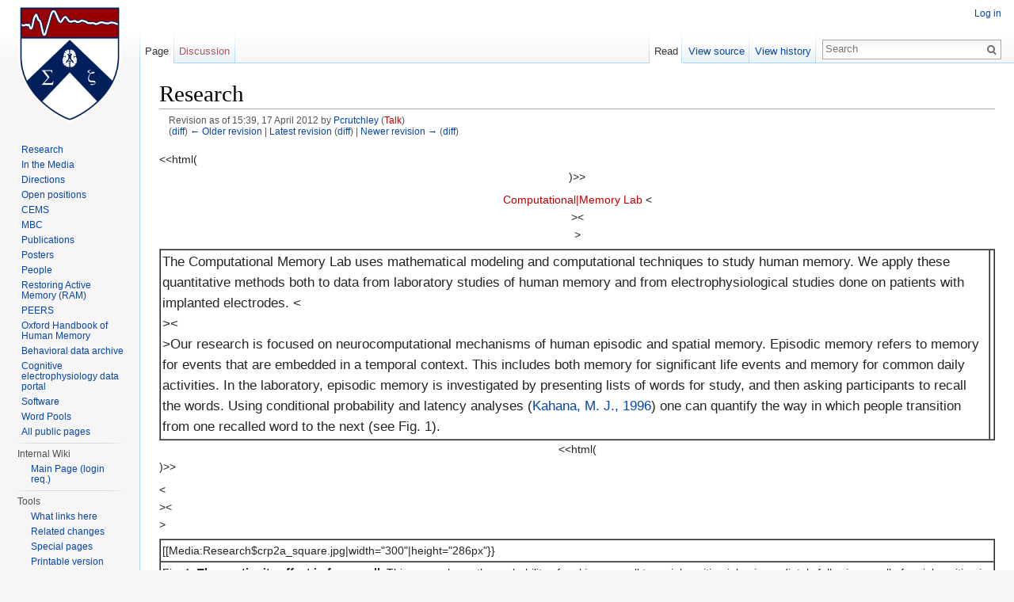

--- FILE ---
content_type: text/html; charset=UTF-8
request_url: https://memory.psych.upenn.edu/mediawiki/index.php?title=Research&direction=prev&oldid=2403
body_size: 28258
content:


<!DOCTYPE html>
<html lang="en" dir="ltr" class="client-nojs">
<head>
<meta charset="UTF-8"/>
<title>Research - Computational Memory Lab</title>
<script>document.documentElement.className = document.documentElement.className.replace( /(^|\s)client-nojs(\s|$)/, "$1client-js$2" );</script>
<script>window.RLQ = window.RLQ || []; window.RLQ.push( function () {
mw.config.set({"wgCanonicalNamespace":"","wgCanonicalSpecialPageName":!1,"wgNamespaceNumber":0,"wgPageName":"Research","wgTitle":"Research","wgCurRevisionId":2727,"wgRevisionId":2402,"wgArticleId":172,"wgIsArticle":!0,"wgIsRedirect":!0,"wgAction":"view","wgUserName":null,"wgUserGroups":["*"],"wgCategories":["Pages with broken file links"],"wgBreakFrames":!1,"wgPageContentLanguage":"en","wgPageContentModel":"wikitext","wgSeparatorTransformTable":["",""],"wgDigitTransformTable":["",""],"wgDefaultDateFormat":"dmy","wgMonthNames":["","January","February","March","April","May","June","July","August","September","October","November","December"],"wgMonthNamesShort":["","Jan","Feb","Mar","Apr","May","Jun","Jul","Aug","Sep","Oct","Nov","Dec"],"wgRelevantPageName":"Research","wgRelevantArticleId":172,"wgIsProbablyEditable":!1,"wgRestrictionEdit":["autoconfirmed"],"wgRestrictionMove":["autoconfirmed"],"wgCategoryTreePageCategoryOptions":
"{\"mode\":0,\"hideprefix\":20,\"showcount\":true,\"namespaces\":false}"});mw.loader.implement("user.options",function($,jQuery){mw.user.options.set({"variant":"en"});});mw.loader.implement("user.tokens",function($,jQuery){mw.user.tokens.set({"editToken":"+\\","patrolToken":"+\\","watchToken":"+\\"});});mw.loader.load(["mediawiki.page.startup","mediawiki.legacy.wikibits","skins.vector.js"]);
} );</script>
<link rel="stylesheet" href="/mediawiki/load.php?debug=false&amp;lang=en&amp;modules=mediawiki.legacy.commonPrint%2Cshared%7Cmediawiki.sectionAnchor%7Cmediawiki.skinning.interface%7Cskins.vector.styles&amp;only=styles&amp;skin=vector"/>
<meta name="ResourceLoaderDynamicStyles" content=""/>
<link rel="stylesheet" href="/mediawiki/load.php?debug=false&amp;lang=en&amp;modules=site&amp;only=styles&amp;skin=vector"/>
<style>a:lang(ar),a:lang(kk-arab),a:lang(mzn),a:lang(ps),a:lang(ur){text-decoration:none}</style>
<script async="" src="/mediawiki/load.php?debug=false&amp;lang=en&amp;modules=startup&amp;only=scripts&amp;skin=vector"></script>
<meta name="generator" content="MediaWiki 1.26.4"/>
<meta name="robots" content="noindex,nofollow"/>
<link rel="shortcut icon" href="/mediawiki/CML_shield_favicon.ico"/>
<link rel="search" type="application/opensearchdescription+xml" href="/mediawiki/opensearch_desc.php" title="Computational Memory Lab (en)"/>
<link rel="EditURI" type="application/rsd+xml" href="https://memory.psych.upenn.edu/mediawiki/api.php?action=rsd"/>
<link rel="alternate" type="application/atom+xml" title="Computational Memory Lab Atom feed" href="/mediawiki/index.php?title=Special:RecentChanges&amp;feed=atom"/>
<!--[if lt IE 7]><style type="text/css">body{behavior:url("/mediawiki/skins/Vector/csshover.min.htc")}</style><![endif]-->
</head>
<body class="mediawiki ltr sitedir-ltr ns-0 ns-subject page-Research skin-vector action-view">
		<div id="mw-page-base" class="noprint"></div>
		<div id="mw-head-base" class="noprint"></div>
		<div id="content" class="mw-body" role="main">
			<a id="top"></a>

						<div class="mw-indicators">
</div>
			<h1 id="firstHeading" class="firstHeading" lang="en">Research</h1>
									<div id="bodyContent" class="mw-body-content">
									<div id="siteSub">From Computational Memory Lab</div>
								<div id="contentSub"><div id="mw-revision-info">Revision as of 15:39, 17 April 2012 by <a href="/Special:Contributions/Pcrutchley" title="Special:Contributions/Pcrutchley" class="mw-userlink mw-anonuserlink">Pcrutchley</a> <span class="mw-usertoollinks">(<a href="/mediawiki/index.php?title=User_talk:Pcrutchley&amp;action=edit&amp;redlink=1" class="new" title="User talk:Pcrutchley (page does not exist)">Talk</a>)</span></div><br />
				<div id="mw-revision-nav">(<a href="/mediawiki/index.php?title=Research&amp;diff=prev&amp;oldid=2402" title="Research">diff</a>) <a href="/mediawiki/index.php?title=Research&amp;direction=prev&amp;oldid=2402" title="Research">← Older revision</a> | <a href="/Research" title="Research">Latest revision</a> (<a href="/mediawiki/index.php?title=Research&amp;diff=cur&amp;oldid=2402" title="Research">diff</a>) | <a href="/mediawiki/index.php?title=Research&amp;direction=next&amp;oldid=2402" title="Research">Newer revision →</a> (<a href="/mediawiki/index.php?title=Research&amp;diff=next&amp;oldid=2402" title="Research">diff</a>)</div></div>
												<div id="jump-to-nav" class="mw-jump">
					Jump to:					<a href="#mw-head">navigation</a>, 					<a href="#p-search">search</a>
				</div>
				<div id="mw-content-text" lang="en" dir="ltr" class="mw-content-ltr">&lt;&lt;html(<div align="center">)&gt;&gt;
<p><a href="/mediawiki/index.php?title=Special:Upload&amp;wpDestFile=Research$CML_logo.gif" class="new" title="Research$CML logo.gif">Computational|Memory Lab</a>
&lt;<br />&gt;&lt;<br />&gt;
</p>
<table border="1" cellpadding="2" cellspacing="0">
<tr>
<td> <span style="font-size: larger">The Computational Memory Lab uses mathematical modeling and computational techniques to study human memory. We apply these quantitative methods both to data from laboratory studies of human memory and from electrophysiological studies done on patients with implanted electrodes. &lt;<br />&gt;&lt;<br />&gt;Our research is focused on neurocomputational mechanisms of human episodic and spatial memory.  Episodic memory refers to memory for events that are embedded in a temporal context. This includes both memory for significant life events and memory for common daily activities. In the laboratory, episodic memory is investigated by presenting lists of words for study, and then asking participants to recall the words. Using conditional probability and latency analyses (<a href="/Publications#Kaha96" title="Publications">Kahana, M. J., 1996</a>) one can quantify the way in which people transition from one recalled word to the next (see Fig. 1).</span>
</td>
<td>
</td></tr></table>
&lt;&lt;html(</div>)&gt;&gt;
<p>&lt;<br />&gt;&lt;<br />&gt;
</p>
<table border="1" cellpadding="2" cellspacing="0">
<tr>
<td>[[Media:Research$crp2a_square.jpg|width="300"|height="286px"}}
</td></tr>
<tr>
<td>Fig. 1: <b>The contiguity effect in free recall.</b> This curve shows the probability of making a recall to serial position i+lag immediately following recall of serial position i---that is, the conditional-response probability (CRP) as a function of lag.</span>
</td></tr></table>
<h3><span class="mw-headline" id="Computational_models_of_human_memory">Computational models of human memory</span></h3>
<p>To explain the processes underlying encoding, organization and retrieval of episodic memories, Kahana and colleagues (notably Marc Howard, Sean Polyn, Per Sederberg, and Lynn Lohnas) have developed a class of retrieved-context models. These models assume that the input to the memory system itself produces contextual drift, and that the current state of context is used to retrieve items from memory. The temporal context model (TCM; <a href="/Publications#HowaKaha02" title="Publications">Howard and Kahana, 2002</a>) was introduced to explain recency and contiguity effects in free recall. Specifically, recency effects appear because the context at the time of the memory test is most similar to the context associated with recent items. When an item is retrieved at test, it reinstates the context active when that item was studied.  Because this context overlaps with the encoding context of the items' neighbors, a contiguity effect results. Consistent with experimental data, TCM and its variants also predict that recency and contiguity effects are approximately time-scale invariant (<a href="/Publications#SedeEtal08" title="Publications">Sederberg, Howard, and Kahana, 2008</a>). Most recently, the <a href="/CMR" title="CMR">Context Maintenance and Retrieval model</a> (CMR; <a href="/Publications#PolyEtal09" title="Publications">Polyn, Norman, and Kahana, 2009</a>) is a generalized version of TCM that accounts for non-temporal influences on recall dynamics.
</p>
&lt;&lt;html(<div align="center">)&gt;&gt;
<table border="1" cellpadding="2" cellspacing="0">

</table>
&lt;&lt;html(</div>)&gt;&gt;
<h3><span class="mw-headline" id="Neural_oscillatory_correlates_of_episodic_memory">Neural oscillatory correlates of episodic memory</span></h3>
<p>In addition to behavioral and theoretical analyses of episodic memory, we also explore the neurophysiology of episodic memory with electrocorticographic (ECoG) and single neuron recordings from neurosurgical patients who have had electrodes surgically implanted on the cortical surface of the brain or through the medial temporal lobes (including hippocampus) as part of the clinical process of localizing seizure foci. One focus of this research is to determine the oscillatory correlates of successful episodic memory formation and retrieval. Analyses of such recordings have shown that 44-100 Hz (gamma) brain oscillations increase while participants are studying words that they will successfully, as opposed to unsuccessfully, recall (<a href="/Publications#SedeEtal06" title="Publications">Sederberg et al., 2006</a>). The same distribution of gamma activity across both hippocampus and neocortex is reactivated just prior to recalling an item, with higher levels of gamma predicting whether or not the recalled item was actually studied (<a href="/Publications#SedeEtal07a" title="Publications">Sederberg et al., 2007</a>; see Fig. 2 above).
</p>
&lt;&lt;html(<div align="center">)&gt;&gt;
<table border="1" cellpadding="2" cellspacing="0">

</table>
&lt;&lt;html(</div>)&gt;&gt;
<p>The ability to reinstate this contextual information during memory search has been considered a hallmark of episodic, or event-based, memory. In <a href="/Publications#MannEtal11a" title="Publications">Manning et al., 2011</a>, we sought to determine whether contextual reinstatement may be observed in electrical signals recorded from the human brain during episodic recall. We examined ECoG activity from 69 neurosurgical patients as they studied and recalled lists of words in a delayed free recall paradigm (Fig. 5A), and computed similarity between the ECoG patterns recorded just prior to each recall with those recorded after the patient had studied each word. We found that, upon recalling a studied word, the recorded patterns of brain activity were not only similar to the patterns observed when the word was studied, but were also similar to the patterns observed during study of neighboring list words, with similarity decreasing reliably with positional distance (Fig. 5C), just as predicted by context reinstatement models of free recall. The degree to which individual patients exhibited this neural signature of contextual reinstatement was correlated with the contiguity effect as seen in Fig. 5D. In this way, the study provides neural evidence for contextual reinstatement in humans.
</p>
&lt;&lt;html(<div align="center">)&gt;&gt;
<table border="1" cellpadding="2" cellspacing="0">

</table>
&lt;&lt;html(</div>)&gt;&gt;
<h3><span class="mw-headline" id="Neural_mechanisms_underlying_human_reward_learning_and_decision_making">Neural mechanisms underlying human reward learning and decision making</span></h3>
<p>Recent studies in our lab have shown, for the first time, that the activity of individual neurons in the human basal ganglia are related to learning and decision making (<a href="/Publications#ZaghEtal09" title="Publications">Zaghloul et al. 2009</a>, <a href="/Publications#ZaghEtal12" title="Publications">Zaghloul et al., in press</a>). Through clinical collaborations, we directly recorded neural activity from single-neurons in the human basal-ganglia as participants performed a probabilistic learning and and selection task. We found that dopaminergic neurons in the substantia nigra were more active when participants received unexpected rewards compared to when they received expected rewards (<a href="/Publications#ZaghEtal09" title="Publications">Zaghloul et al. 2009</a>). This is consistent with current theories of human reinforcement learning that implicate dopaminergic neurons in encoding prediction error, a value that increases as rewards become more surprising (Niv et al 2009). Additionally, we found that neurons in the subthalamic nucleus were more active when participants had to choose between similarly attractive options (<a href="/Publications#ZaghEtal12" title="Publications">Zaghloul et al., in press</a>). This also is consistent with current theories of human decision making which suggest that the subthalamic nucleus plays a critical role in making difficult "high-conflict" decisions (Frank et al 2006). By studying the neural mechanisms underlying human learning and decision making, we hope lay the neurophysiological groundwork for understanding the hypothesized role of the basal ganglia in addiction and pathological reward-seeking and impulsive behavior (Hyman et al., 2006).
</p>
<table border="1" cellpadding="2" cellspacing="0">
<tr>
<td><a href="/mediawiki/index.php?title=Special:Upload&amp;wpDestFile=Research$ZaghEtal09.png" class="new" title="File:Research$ZaghEtal09.png">File:Research$ZaghEtal09.png</a>
</td></tr>
<tr>
<td>Fig. 6: <b>Normalized SN ﬁring rates</b> for unexpected gains and losses. Red line indicates feedback onset. The gray region marks the 225 ms interval between 150 and 375 ms after feedback onset. Traces represent activity from 15 SN cells recorded from ten participants. (Figure from <a href="/Publications#ZaghEtal09" title="Publications">Zaghloul et al. 2009</a>.)</span>
</td></tr></table>
<h3><span class="mw-headline" id="Human_spatial_memory_and_cognition">Human spatial memory and cognition</span></h3>
<p>Our lab is also interested in the neural mechanisms underlying human spatial cognition.  In this work, we use virtual reality computer games (Fig. 7) in which participants learn the locations of landmarks in virtual environments. To download a sample of a YellowCab session, click &lt;&lt;<a href="/mediawiki/index.php?title=ExtLink&amp;action=edit&amp;redlink=1" class="new" title="ExtLink (page does not exist)">ExtLink</a>(/files/misc/yc2_movie.mov,here)&gt;&gt;.  Using this approach, we have documented the existence and character of the 4-8 Hz theta rhythm in the human brain as participants learned to navigate through complex virtual environments (<a href="/Publications#KahaEtal99b" title="Publications">Kahana et al., 1999</a>; <a href="/Publications#CaplEtal01" title="Publications">Caplan et al., 2001</a>; <a href="/Publications#CaplEtal03" title="Publications">Caplan et al., 2003</a>; <a href="/Publications#EkstEtal05" title="Publications">Ekstrom et al., 2005</a>; <a href="/Publications#JacoEtal09" title="Publications">Jacobs et al., 2010a</a>).  Recording individual neurons during virtual navigation, we have discovered "place cells" in the human brain. These cells, which are found primarily in the human hippocampus, become active when a given spatial location is being traversed <a href="/Publications#EkstEtal03" title="Publications">Ekstrom et al. (2003)</a>. We also identified several other cellular responses during navigation: cells that become active in response to viewing a salient landmark (from any location), cells that become active when searching for a particular goal location (irrespective of location or view), and cells that respond when traveling in a given direction (bearing/heading).
</p><p><a href="/Publications#JacoEtal10" title="Publications">Jacobs et al. (2010b)</a> examined recordings of single-neuron activity from neurosurgical patients playing a virtual-navigation video game. In addition to place cells, which encode the current virtual location, we describe a unique cell type, entorhinal cortex (EC) path cells, the activity of which indicates whether the patient is taking a clockwise or counterclockwise path around the virtual square road. We find that many EC path cells exhibit this directional activity throughout the environment, in contrast to hippocampal neurons, which primarily encode information about specific locations. More broadly, these findings support the hypothesis that EC encodes general properties of the current context (e.g., location or direction) that are used by hippocampus to build unique representations reflecting combinations of these properties.
</p>
&lt;&lt;html(<div align="center">)&gt;&gt;
<table border="1" cellpadding="2" cellspacing="0">
<tr>
<td><a href="/mediawiki/index.php?title=Special:Upload&amp;wpDestFile=Research$path_task.png" class="new" title="File:Research$path task.png">File:Research$path task.png</a>
</td></tr>
<tr>
<td valign="top">Fig. 8: <b>The Yellow Cab virtual-navigation video game.</b> (A) A patient’s on- screen view of the environment during the game. (B) Overhead map of the environment. Possible destination stores are brightly colored and outlined in red. Pale-colored buildings form the remainder of the outer and inner walls of the environment.</span>
</td></tr></table>
<table border="1" cellpadding="2" cellspacing="0">

</table>
&lt;&lt;html(</div>)&gt;&gt;
<p><br />
</p>
<pre>#!wiki comment
&lt;&lt;html(&lt;div align="center"&gt;)&gt;&gt;
||&lt;style="text-align: center; width: 500px;"&gt;{{attachment:yellowcab2.jpg|width="300"|height="225"}}||
||&lt;style="text-align: left; width: 500px;"&gt;~-Fig. 3: Example of the&#160;!YellowCab task.  We examined whether the two key physiological markers of spatial navigation in rodents might have parallels in the human brain. When rodents navigate through a novel environment recordings of electrical activity from the hippocampus (and nearby brain structures) reveal a striking 4-10 Hz rhythmic oscillation known as the hippocampal theta rhythm. At the same time, certain cells in the hippocampus, termed place cells, increase their rate of activity when particular regions of the space are being traversed. These two phenomena figure prominently in animal models of learning and spatial navigation.-~||
&lt;&lt;html(&lt;/div&gt;)&gt;&gt;

||&lt;style="text-align: center; width: 50%;"&gt;{{attachment:place_cells2a.jpg}}||&lt;style="text-align: center; width: 50%;"&gt;{{attachment:place_cells2b.jpg|width="350"|height="263"}}||
||&lt;style="vertical-align: top;"&gt;~-Fig. 4: Firing-rate map of a right hippocampal cell showing significant place selectivity. Lettered squares (SA,SB,SC) indicate target store locations, white boxes indicate non-target buildings, red lines indicate the subject's trajectory, and the red square indicates regions of significantly high firing rate (all examples, p &lt; 0.01).-~||&lt;style="vertical-align: top;"&gt;~-Fig. 5: Anatomical distribution of place cells. Place-responsive cells were clustered in the hippocampus (H) compared with amygdala (A), parahippocampal region (PR) and frontal lobes (FR).-~||
</pre>

<!-- 
NewPP limit report
Cached time: 20260119052502
Cache expiry: 86400
Dynamic content: false
CPU time usage: 0.060 seconds
Real time usage: 0.942 seconds
Preprocessor visited node count: 27/1000000
Preprocessor generated node count: 58/1000000
Post‐expand include size: 0/2097152 bytes
Template argument size: 0/2097152 bytes
Highest expansion depth: 2/40
Expensive parser function count: 0/100
-->

<!-- 
Transclusion expansion time report (%,ms,calls,template)
100.00%    0.000      1 - -total
-->
</div>					<div class="printfooter">
						Retrieved from "<a dir="ltr" href="https://memory.psych.upenn.edu/mediawiki/index.php?title=Research&amp;oldid=2402">https://memory.psych.upenn.edu/mediawiki/index.php?title=Research&amp;oldid=2402</a>"					</div>
				<div id='catlinks' class='catlinks'><div id="mw-normal-catlinks" class="mw-normal-catlinks"><a href="/Special:Categories" title="Special:Categories">Category</a>: <ul><li><a href="/mediawiki/index.php?title=Category:Pages_with_broken_file_links&amp;action=edit&amp;redlink=1" class="new" title="Category:Pages with broken file links (page does not exist)">Pages with broken file links</a></li></ul></div></div>				<div class="visualClear"></div>
							</div>
		</div>
		<div id="mw-navigation">
			<h2>Navigation menu</h2>

			<div id="mw-head">
									<div id="p-personal" role="navigation" class="" aria-labelledby="p-personal-label">
						<h3 id="p-personal-label">Personal tools</h3>
						<ul>
							<li id="pt-login"><a href="/mediawiki/index.php?title=Special:UserLogin&amp;returnto=Research&amp;returntoquery=direction%3Dprev%26oldid%3D2403" title="You are encouraged to log in; however, it is not mandatory [o]" accesskey="o">Log in</a></li>						</ul>
					</div>
									<div id="left-navigation">
										<div id="p-namespaces" role="navigation" class="vectorTabs" aria-labelledby="p-namespaces-label">
						<h3 id="p-namespaces-label">Namespaces</h3>
						<ul>
															<li  id="ca-nstab-main" class="selected"><span><a href="/Research"  title="View the content page [c]" accesskey="c">Page</a></span></li>
															<li  id="ca-talk" class="new"><span><a href="/mediawiki/index.php?title=Talk:Research&amp;action=edit&amp;redlink=1"  title="Discussion about the content page [t]" accesskey="t" rel="discussion">Discussion</a></span></li>
													</ul>
					</div>
										<div id="p-variants" role="navigation" class="vectorMenu emptyPortlet" aria-labelledby="p-variants-label">
												<h3 id="p-variants-label">
							<span>Variants</span><a href="#"></a>
						</h3>

						<div class="menu">
							<ul>
															</ul>
						</div>
					</div>
									</div>
				<div id="right-navigation">
										<div id="p-views" role="navigation" class="vectorTabs" aria-labelledby="p-views-label">
						<h3 id="p-views-label">Views</h3>
						<ul>
															<li id="ca-view" class="selected"><span><a href="/Research" >Read</a></span></li>
															<li id="ca-viewsource"><span><a href="/mediawiki/index.php?title=Research&amp;action=edit&amp;oldid=2402"  title="This page is protected.&#10;You can view its source [e]" accesskey="e">View source</a></span></li>
															<li id="ca-history" class="collapsible"><span><a href="/mediawiki/index.php?title=Research&amp;action=history"  title="Past revisions of this page [h]" accesskey="h">View history</a></span></li>
													</ul>
					</div>
										<div id="p-cactions" role="navigation" class="vectorMenu emptyPortlet" aria-labelledby="p-cactions-label">
						<h3 id="p-cactions-label"><span>More</span><a href="#"></a></h3>

						<div class="menu">
							<ul>
															</ul>
						</div>
					</div>
										<div id="p-search" role="search">
						<h3>
							<label for="searchInput">Search</label>
						</h3>

						<form action="/mediawiki/index.php" id="searchform">
							<div id="simpleSearch">
							<input type="search" name="search" placeholder="Search" title="Search Computational Memory Lab [f]" accesskey="f" id="searchInput"/><input type="hidden" value="Special:Search" name="title"/><input type="submit" name="fulltext" value="Search" title="Search the pages for this text" id="mw-searchButton" class="searchButton mw-fallbackSearchButton"/><input type="submit" name="go" value="Go" title="Go to a page with this exact name if it exists" id="searchButton" class="searchButton"/>							</div>
						</form>
					</div>
									</div>
			</div>
			<div id="mw-panel">
				<div id="p-logo" role="banner"><a class="mw-wiki-logo" href="/Main_Page"  title="Visit the main page"></a></div>
						<div class="portal" role="navigation" id='p-Public_pages' aria-labelledby='p-Public_pages-label'>
			<h3 id='p-Public_pages-label'>Public pages</h3>

			<div class="body">
									<ul>
						<li id="n-Research"><a href="/Main_Page">Research</a></li><li id="n-In-the-Media"><a href="/In_the_Media">In the Media</a></li><li id="n-Directions"><a href="/Directions">Directions</a></li><li id="n-Open-positions"><a href="/Jobs">Open positions</a></li><li id="n-CEMS"><a href="/CEMS_2026">CEMS</a></li><li id="n-MBC"><a href="/MBC2023">MBC</a></li><li id="n-Publications"><a href="/Publications">Publications</a></li><li id="n-Posters"><a href="/Posters">Posters</a></li><li id="n-People"><a href="/People">People</a></li><li id="n-Restoring-Active-Memory-.28RAM.29"><a href="/RAM">Restoring Active Memory (RAM)</a></li><li id="n-PEERS"><a href="/Penn_Electrophysiology_of_Encoding_and_Retrieval_Study">PEERS</a></li><li id="n-Oxford-Handbook-of-Human-Memory"><a href="/Oxford_Handbook_of_Human_Memory">Oxford Handbook of Human Memory</a></li><li id="n-Behavioral-data-archive"><a href="/Data_Archive">Behavioral data archive</a></li><li id="n-Cognitive-electrophysiology-data-portal"><a href="/Electrophysiological_Data">Cognitive electrophysiology data portal</a></li><li id="n-Software"><a href="/Software">Software</a></li><li id="n-Word-Pools"><a href="/Word_Pools">Word Pools</a></li><li id="n-All-public-pages"><a href="/Category:Public">All public pages</a></li>					</ul>
							</div>
		</div>
			<div class="portal" role="navigation" id='p-Internal_Wiki' aria-labelledby='p-Internal_Wiki-label'>
			<h3 id='p-Internal_Wiki-label'>Internal Wiki</h3>

			<div class="body">
									<ul>
						<li id="n-Main-Page-.28login-req..29"><a href="/InternalWiki">Main Page (login req.)</a></li>					</ul>
							</div>
		</div>
			<div class="portal" role="navigation" id='p-tb' aria-labelledby='p-tb-label'>
			<h3 id='p-tb-label'>Tools</h3>

			<div class="body">
									<ul>
						<li id="t-whatlinkshere"><a href="/Special:WhatLinksHere/Research" title="A list of all wiki pages that link here [j]" accesskey="j">What links here</a></li><li id="t-recentchangeslinked"><a href="/Special:RecentChangesLinked/Research" title="Recent changes in pages linked from this page [k]" accesskey="k">Related changes</a></li><li id="t-specialpages"><a href="/Special:SpecialPages" title="A list of all special pages [q]" accesskey="q">Special pages</a></li><li id="t-print"><a href="/mediawiki/index.php?title=Research&amp;direction=prev&amp;oldid=2403&amp;printable=yes" rel="alternate" title="Printable version of this page [p]" accesskey="p">Printable version</a></li><li id="t-permalink"><a href="/mediawiki/index.php?title=Research&amp;oldid=2402" title="Permanent link to this revision of the page">Permanent link</a></li><li id="t-info"><a href="/mediawiki/index.php?title=Research&amp;action=info" title="More information about this page">Page information</a></li>					</ul>
							</div>
		</div>
				</div>
		</div>
		<div id="footer" role="contentinfo">
							<ul id="footer-places">
											<li id="footer-places-privacy"><a href="/Computational_Memory_Lab:Privacy_policy" title="Computational Memory Lab:Privacy policy">Privacy policy</a></li>
											<li id="footer-places-about"><a href="/Computational_Memory_Lab:About" title="Computational Memory Lab:About">About Computational Memory Lab</a></li>
											<li id="footer-places-disclaimer"><a href="/Computational_Memory_Lab:General_disclaimer" title="Computational Memory Lab:General disclaimer">Disclaimers</a></li>
									</ul>
										<ul id="footer-icons" class="noprint">
											<li id="footer-poweredbyico">
							<a href="//www.mediawiki.org/"><img src="/mediawiki/resources/assets/poweredby_mediawiki_88x31.png" alt="Powered by MediaWiki" srcset="/mediawiki/resources/assets/poweredby_mediawiki_132x47.png 1.5x, /mediawiki/resources/assets/poweredby_mediawiki_176x62.png 2x" width="88" height="31"/></a>						</li>
									</ul>
						<div style="clear:both"></div>
		</div>
		<script>window.RLQ = window.RLQ || []; window.RLQ.push( function () {
mw.loader.state({"user":"ready","user.groups":"ready"});mw.loader.load(["mediawiki.action.view.postEdit","site","mediawiki.user","mediawiki.hidpi","mediawiki.page.ready","mediawiki.searchSuggest"]);
} );</script><script>window.RLQ = window.RLQ || []; window.RLQ.push( function () {
mw.config.set({"wgBackendResponseTime":1514});
} );</script>
	</body>
</html>
